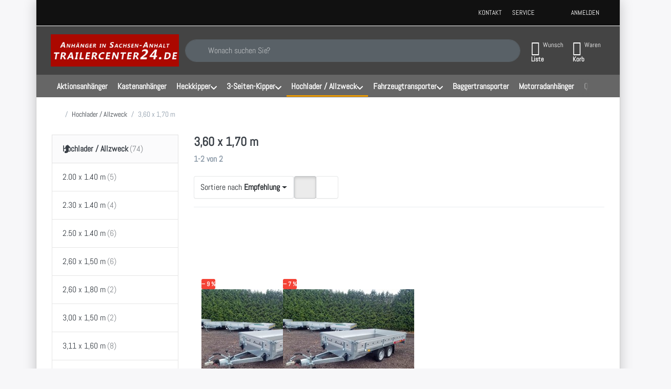

--- FILE ---
content_type: text/html; charset=utf-8
request_url: https://trailercenter24.de/3-60-x-1-70-m/
body_size: 109403
content:
<!DOCTYPE html>
<html data-pnotify-firstpos1="0" lang="de" dir="ltr">
<head>
    <meta charset="utf-8" />
    <meta name="viewport" content="width=device-width, initial-scale=1.0" />
    <meta name="HandheldFriendly" content="true" />
    <meta name="description" content="" />
    <meta name="keywords" content="Eduard Saris Tema Temared Unsinn Lorries Anhänger Kipper Heckkipper Hochlader Tieflader Kastenanhänger Trailer Autotransporter" />
    <meta name="generator" content="Smartstore 6.3.0.0" />
    <meta property="sm:root" content="/" />
    <meta name='__rvt' content='CfDJ8AIoeVu5SuNFmSsibWpPOgXCmeg_i7fVI9wU7OpYimY5ushU-FwNWmqdAwERQwPLZZGywJaOl3torMhG6LlrUDfTQRIbA1plPMGwJ14sk52xrt48VVeSMLUUq2U4SOpJPMxSE1nMv8dK8DqIOH22R2o' />

    <meta name='accept-language' content='de-DE'/><title itemprop="name">Anhängercenter. 3,60 x 1,70 m</title>

    


    <script>
    try {
        if (typeof navigator === 'undefined') navigator = {};
        const html = document.documentElement;
        const classList = html.classList;
        if (/Edge\/\d+/.test(navigator.userAgent)) { classList.add('edge'); }
        else if ('mozMatchesSelector' in html) { classList.add('moz'); }
        else if (/iPad|iPhone|iPod/.test(navigator.userAgent) && !window.MSStream) { classList.add('ios'); }
        else if ('webkitMatchesSelector' in html) { classList.add('wkit'); }
        else if (/constructor/i.test(window.HTMLElement)) { classList.add('safari'); };
        classList.add((this.top === this.window ? 'not-' : '') + 'framed');
    } catch (e) { }
</script>
    

    
    
    <link as="font" rel="preload" href="/lib/fa7/webfonts/fa-solid-900.woff2" crossorigin />
    <link as="font" rel="preload" href="/lib/fa7/webfonts/fa-regular-400.woff2" crossorigin />
    
    
        <link rel="stylesheet" href="/lib/fa7/css/all.min.css" crossorigin />
    


    
        <link href="/bundle/css/site-common.css?v=Q6fkJHuQQYcnSRsxC709N6c--OQ" rel="stylesheet" type="text/css" />
    
    <link href="/themes/flexblack/theme.css?v=-CKwIhlweal7Euudv6plFrjItkE" rel="stylesheet" type="text/css" />


    
        <script src="/bundle/js/jquery.js?v=8_RozPc1R2yH47SeJ06zdSqIRgc"></script>
    

<script>
	window.clickmagick_cmc = {
		uid: '181205',
		hid: '1714707762',
		cmc_project: 'trailercenter24',
		vid_info: 'on',
		utm_source: 'organic',
	}
</script>
<script src="//cdn.clkmc.com/cmc.js"></script>

<!-- Google tag (gtag.js) -->
<script async="" src="https://www.googletagmanager.com/gtag/js?id=AW-870082233"></script>
<script>
	window.dataLayer = window.dataLayer || [];

	function gtag() {
		dataLayer.push(arguments);
	}
	gtag('js', new Date());

	gtag('config', 'AW-870082233');
</script><script data-origin="client-res">
	window.Res = {
"Common.Notification": "Benachrichtigung","Common.Close": "Schließen","Common.On": "An","Common.OK": "OK","Common.Cancel": "Abbrechen","Common.Off": "Aus","Common.Exit": "Beenden","Common.CtrlKey": "Strg","Common.ShiftKey": "Umschalt","Common.AltKey": "Alt","Common.DelKey": "Entf","Common.Done": "Erledigt","Common.Failed": "Fehlgeschlagen","Common.EnterKey": "Eingabe","Common.EscKey": "Esc","Common.DontAskAgain": "Nicht mehr fragen","Common.DontShowAgain": "Nicht mehr anzeigen","Common.MoveUp": "Nach oben","Common.MoveDown": "Nach unten","Common.SkipList": "Liste überspringen","Common.CopyToClipboard": "In die Zwischenablage kopieren","Common.CopyToClipboard.Failed": "Kopieren ist fehlgeschlagen.","Common.CopyToClipboard.Succeeded": "Kopiert!","Products.Longdesc.More": "Mehr anzeigen","Products.Longdesc.Less": "Weniger anzeigen","Aria.Label.ShowPassword": "Passwort anzeigen","Aria.Label.HidePassword": "Passwort verbergen","Jquery.Validate.Email": "Bitte geben Sie eine gültige E-Mail-Adresse ein.","Jquery.Validate.Required": "Diese Angabe ist erforderlich.","Jquery.Validate.Remote": "Bitte korrigieren Sie dieses Feld.","Jquery.Validate.Url": "Bitte geben Sie eine gültige URL ein.","Jquery.Validate.Date": "Bitte geben Sie ein gültiges Datum ein.","Jquery.Validate.DateISO": "Bitte geben Sie ein gültiges Datum (nach ISO) ein.","Jquery.Validate.Number": "Bitte geben Sie eine gültige Nummer ein.","Jquery.Validate.Digits": "Bitte geben Sie nur Ziffern ein.","Jquery.Validate.Creditcard": "Bitte geben Sie eine gültige Kreditkartennummer ein.","Jquery.Validate.Equalto": "Wiederholen Sie bitte die Eingabe.","Jquery.Validate.Maxlength": "Bitte geben Sie nicht mehr als {0} Zeichen ein.","Jquery.Validate.Minlength": "Bitte geben Sie mindestens {0} Zeichen ein.","Jquery.Validate.Rangelength": "Die Länge der Eingabe darf minimal {0} und maximal {1} Zeichen lang sein.","jquery.Validate.Range": "Bitte geben Sie einen Wert zwischen {0} und {1} ein.","Jquery.Validate.Max": "Bitte geben Sie einen Wert kleiner oder gleich {0} ein.","Jquery.Validate.Min": "Bitte geben Sie einen Wert größer oder gleich {0} ein.","Admin.Common.AreYouSure": "Sind Sie sicher?","Admin.Common.AskToProceed": "Möchten Sie fortfahren?","FileUploader.Dropzone.Message": "Zum Hochladen Dateien hier ablegen oder klicken","FileUploader.Dropzone.DictDefaultMessage": "Dateien zum Hochladen hier ablegen","FileUploader.Dropzone.DictFallbackMessage": "Ihr Browser unterstützt keine Datei-Uploads per Drag\'n\'Drop.","FileUploader.Dropzone.DictFallbackText": "Bitte benutzen Sie das untenstehende Formular, um Ihre Dateien wie in längst vergangenen Zeiten hochzuladen.","FileUploader.Dropzone.DictFileTooBig": "Die Datei ist zu groß ({{filesize}}MB). Maximale Dateigröße: {{maxFilesize}}MB.","FileUploader.Dropzone.DictInvalidFileType": "Dateien dieses Typs können nicht hochgeladen werden.","FileUploader.Dropzone.DictResponseError": "Der Server gab die Antwort {{statusCode}} zurück.","FileUploader.Dropzone.DictCancelUpload": "Upload abbrechen","FileUploader.Dropzone.DictUploadCanceled": "Upload abgebrochen.","FileUploader.Dropzone.DictCancelUploadConfirmation": "Sind Sie sicher, dass Sie den Upload abbrechen wollen?","FileUploader.Dropzone.DictRemoveFile": "Datei entfernen","FileUploader.Dropzone.DictMaxFilesExceeded": "Sie können keine weiteren Dateien hochladen.","FileUploader.StatusWindow.Uploading.File": "Datei wird hochgeladen","FileUploader.StatusWindow.Uploading.Files": "Dateien werden hochgeladen","FileUploader.StatusWindow.Complete.File": "Upload abgeschlossen","FileUploader.StatusWindow.Complete.Files": "Uploads abgeschlossen","FileUploader.StatusWindow.Canceled.File": "Upload abgebrochen","FileUploader.StatusWindow.Canceled.Files": "Uploads abgebrochen",    };

    window.ClientId = "09102c4d-eb07-4881-9267-44c3b51f4c77";
</script>

    
    <link as="image" rel="preload" href="//trailercenter24.de/media/3666/content/Logo%20TC24%20gro%C3%9F.jpg" />
    

<!-- Google Tag Manager -->
<script>(function(w,d,s,l,i){w[l]=w[l]||[];w[l].push({'gtm.start':
new Date().getTime(),event:'gtm.js'});var f=d.getElementsByTagName(s)[0],
j=d.createElement(s),dl=l!='dataLayer'?'&l='+l:'';j.async=true;j.src=
'https://www.googletagmanager.com/gtm.js?id='+i+dl;f.parentNode.insertBefore(j,f);
})(window,document,'script','dataLayer','GTM-5MJQZQJ');</script>
<!-- End Google Tag Manager --><script src="/Modules/Smartstore.Google.Analytics/js/google-analytics.utils.js"></script>
<script async src="https://www.googletagmanager.com/gtag/js?id={G-W1QG8E37T6}"></script><script>var gaProperty='G-W1QG8E37T6';var disableStr='ga-disable-'+gaProperty;if(document.cookie.indexOf(disableStr+'=true')>-1){window[disableStr]=true;}
function gaOptout(){document.cookie=disableStr+'=true; expires=Thu, 31 Dec 2099 23:59:59 UTC; path=/';window[disableStr]=true;alert("Das Tracking ist jetzt deaktiviert");}
window.dataLayer=window.dataLayer||[];function gtag(){window.dataLayer.push(arguments);}
gtag('js',new Date());gtag('config','{G-W1QG8E37T6}',{'anonymize_ip':true});let eventDatacategory={item_list_name:'category',items:[{entity_id:1304,item_id:'',item_name:'2.0t - Tandem Hochlader 3,6 x 1,7 TR 3617',currency:'EUR',discount:330.00,index:1,item_category:'Hochlader / Allzweck',item_category2:'3,60 x 1,70 m',price:3170.00,item_list_name:'category',item_brand:'TEMARED',},{entity_id:1303,item_id:'',item_name:'2.7t - Tandem Hochlader 3,6 x 1,7 TR 3617',currency:'EUR',discount:250.00,index:2,item_category:'Hochlader / Allzweck',item_category2:'3,60 x 1,70 m',price:3450.00,item_list_name:'category',item_brand:'TEMARED',},]}
window.gaListDataStore.push(eventDatacategory);gtag('event','view_item_list',eventDatacategory);</script><script data-origin='globalization'>document.addEventListener('DOMContentLoaded', function () { if (Smartstore.globalization) { Smartstore.globalization.culture = {"name":"de-DE","englishName":"German (Germany)","nativeName":"Deutsch (Deutschland)","isRTL":false,"language":"de","numberFormat":{",":".",".":",","pattern":[1],"decimals":2,"groupSizes":[3],"+":"+","-":"-","NaN":"NaN","negativeInfinity":"-∞","positiveInfinity":"∞","percent":{",":".",".":",","pattern":[0,0],"decimals":2,"groupSizes":[3],"symbol":"%"},"currency":{",":".",".":",","pattern":[8,3],"decimals":2,"groupSizes":[3],"symbol":"€"}},"dateTimeFormat":{"calendarName":"Gregorianischer Kalender","/":".",":":":","firstDay":1,"twoDigitYearMax":2029,"AM":null,"PM":null,"days":{"names":["Sonntag","Montag","Dienstag","Mittwoch","Donnerstag","Freitag","Samstag"],"namesAbbr":["So","Mo","Di","Mi","Do","Fr","Sa"],"namesShort":["S","M","D","M","D","F","S"]},"months":{"names":["Januar","Februar","März","April","Mai","Juni","Juli","August","September","Oktober","November","Dezember",""],"namesAbbr":["Jan.","Feb.","März","Apr.","Mai","Juni","Juli","Aug.","Sept.","Okt.","Nov.","Dez.",""]},"patterns":{"d":"dd.MM.yyyy","D":"dddd, d. MMMM yyyy","t":"HH:mm","T":"HH:mm:ss","g":"dd.MM.yyyy HH:mm","G":"dd.MM.yyyy HH:mm:ss","f":"dddd, d. MMMM yyyy HH:mm:ss","F":"dddd, d. MMMM yyyy HH:mm:ss","M":"d. MMMM","Y":"MMMM yyyy","u":"yyyy'-'MM'-'dd HH':'mm':'ss'Z'"}}}; }; });</script><meta property='sm:pagedata' content='{"type":"category","id":"65","menuItemId":1,"entityId":65,"parentId":25}' />
    <meta property='og:site_name' content='Trailercenter24 - der Anhänger Profi' />
    <meta property='og:url' content='https://trailercenter24.de/3-60-x-1-70-m/' />
    <meta property='og:type' content='product' />
    <meta property='og:title' content='3,60 x 1,70 m' />
    <meta property='twitter:card' content='summary' />
    <meta property='twitter:title' content='3,60 x 1,70 m' />




    
    


    <script src="/js/smartstore.globalization.adapter.js"></script>

    


    <!-- png icons -->
        <link rel="icon" type="image/png" sizes="16x16" href="//trailercenter24.de/media/6335/content/Favicon%20196.png?size=16" />
        <link rel="icon" type="image/png" sizes="32x32" href="//trailercenter24.de/media/6335/content/Favicon%20196.png?size=32" />
        <link rel="icon" type="image/png" sizes="96x96" href="//trailercenter24.de/media/6335/content/Favicon%20196.png?size=96" />
        <link rel="icon" type="image/png" sizes="196x196" href="//trailercenter24.de/media/6335/content/Favicon%20196.png?size=196" />




</head>

<body class="lyt-cols-2 boxed">
    
    

<a href="#content-center" id="skip-to-content" class="btn-skip-content btn btn-primary btn-lg rounded-pill">
    Zum Hauptinhalt springen
</a>

<div id="page">
    <div class="canvas-blocker canvas-slidable"></div>

    <div class="page-main canvas-slidable">

        

        <header id="header">
            <div class="menubar-section d-none d-lg-block menubar-inverse">
                <div class="container menubar-container">
                    



<nav class="menubar navbar navbar-slide">

    <div class="menubar-group ml-0">
    </div>

    <div class="menubar-group ml-auto">
        

            <a class="menubar-link" href="/contactus/">Kontakt</a>

        


<div class="cms-menu cms-menu-dropdown" data-menu-name="helpandservice">
    <div class="dropdown">
        <a id="helpandservice-opener" data-toggle="dropdown" aria-haspopup="listbox" aria-expanded="false" href="#" rel="nofollow" class="menubar-link">
            <span>Service</span>
            <i class="fal fa-angle-down menubar-caret"></i>
        </a>
        <div class="dropdown-menu" aria-labelledby="helpandservice-opener" role="listbox">
                <a href="/newproducts/" role="option" class="dropdown-item menu-link">
                    <span>Neu eingetroffen</span>
                </a>
                <a href="/recentlyviewedproducts/" role="option" class="dropdown-item menu-link">
                    <span>Zuletzt angesehen</span>
                </a>
                <a href="/compareproducts/" role="option" class="dropdown-item menu-link">
                    <span>Produktliste vergleichen</span>
                </a>
                        <div class="dropdown-divider"></div>
                <a href="/ueber-uns/" role="option" class="dropdown-item menu-link">
                    <span>Über uns</span>
                </a>
                <a href="/widerrufsrecht/" role="option" class="dropdown-item menu-link">
                    <span>Rückerstattungsrichtlinie / Widerruf</span>
                </a>
                <a href="/versand-und-rueckgabe/" role="option" class="dropdown-item menu-link">
                    <span>Richtlinien für Versand, Abholung und Rücksendungen</span>
                </a>
                <a href="/agb/" role="option" class="dropdown-item menu-link">
                    <span>Allgemeine Geschäftsbedingungen</span>
                </a>
        </div>
    </div>
</div>



    </div>

    

    <div id="menubar-my-account" class="menubar-group">
        <div class="dropdown">
            <a class="menubar-link" aria-haspopup="true" aria-expanded="false" href="/login/?returnUrl=%2F3-60-x-1-70-m%2F" rel="nofollow">
                <i class="fal fa-user-circle menubar-icon"></i>

                    <span>Anmelden</span>
            </a>

        </div>
        
    </div>

    

</nav>


                </div>
            </div>
            <div class="shopbar-section shopbar-inverse">
                <div class="container shopbar-container">
                    
<div class="shopbar">
    <div class="shopbar-col-group shopbar-col-group-brand">
        <div class="shopbar-col shop-logo">
            
<a class="brand" href="/">
        
        <img src='//trailercenter24.de/media/3666/content/Logo%20TC24%20gro%C3%9F.jpg' alt="Trailercenter24 - der Anhänger Profi" title="Trailercenter24 - der Anhänger Profi" class="img-fluid" width="696" height="175" />
</a>

        </div>
        <div class="shopbar-col shopbar-search">
            
                


<form action="/search/" class="instasearch-form has-icon" method="get" role="search">
    <span id="instasearch-desc-search-search" class="sr-only">
        Geben Sie einen Suchbegriff ein. Während Sie tippen, erscheinen automatisch erste Ergebnisse. Drücken Sie die Eingabetaste, um alle Ergebnisse aufzurufen.
    </span>
    <input type="search" class="instasearch-term form-control text-truncate" role="combobox" aria-autocomplete="list" aria-expanded="false" aria-controls="instasearch-drop-body" name="q" placeholder="Wonach suchen Sie?" aria-label="Wonach suchen Sie?" aria-describedby="instasearch-desc-search-search" data-instasearch="true" data-minlength="2" data-showthumbs="true" data-url="/instantsearch/" data-origin="Search/Search" autocomplete="off" />

    <div class="instasearch-addon d-flex align-items-center justify-content-center">
        <button type="button" class="instasearch-clear input-clear" aria-label="Suchbegriff löschen">
            <i class="fa fa-xmark"></i>
        </button>
    </div>
    <span class="input-group-icon instasearch-icon">
        <button type="submit" class="instasearch-submit input-clear bg-transparent" tabindex="-1" aria-hidden="true">
            <i class="fa fa-magnifying-glass"></i>
        </button>
    </span>
    <div class="instasearch-drop">
        <div id="instasearch-drop-body" class="instasearch-drop-body clearfix" role="listbox"></div>
    </div>

    
</form>
            
        </div>
    </div>

    <div class="shopbar-col-group shopbar-col-group-tools">
        

<div class="shopbar-col shopbar-tools" data-summary-href="/shoppingcart/cartsummary/?cart=True&amp;wishlist=True&amp;compare=False">

    <div class="shopbar-tool d-lg-none" id="shopbar-menu">
        <a id="offcanvas-menu-opener" class="shopbar-button" href="#" data-placement="start" data-target="#offcanvas-menu" aria-controls="offcanvas-menu" aria-expanded="false" data-autohide="true" data-disablescrolling="true" data-fullscreen="false" data-toggle="offcanvas">
            <span class="shopbar-button-icon" aria-hidden="true">
                <i class="icm icm-menu"></i>
            </span>
            <span class="shopbar-button-label-sm">
                Menü
            </span>
        </a>
    </div>

    

    <div class="shopbar-tool d-lg-none" id="shopbar-user">
        <a class="shopbar-button" href="/login/">
            <span class="shopbar-button-icon" aria-hidden="true">
                <i class="icm icm-user"></i>
            </span>
            <span class="shopbar-button-label-sm">
                Anmelden
            </span>
        </a>
    </div>

    

    <div class="shopbar-tool" id="shopbar-wishlist" data-target="#wishlist-tab">
        <a data-summary-href="/shoppingcart/cartsummary/?wishlist=True" aria-controls="offcanvas-cart" aria-expanded="false" class="shopbar-button navbar-toggler" data-autohide="true" data-disablescrolling="true" data-fullscreen="false" data-placement="end" data-target="#offcanvas-cart" data-toggle="offcanvas" href="/wishlist/">
            <span class="shopbar-button-icon" aria-hidden="true">
                <i class="icm icm-heart"></i>
                <span class='badge badge-pill badge-counter badge-counter-ring label-cart-amount badge-warning' data-bind-to="WishlistItemsCount" style="display: none">
                    0
                </span>
            </span>
            <span class="shopbar-button-label" aria-label="Wunschliste">
                <span>Wunsch</span><br />
                <strong>Liste</strong>
            </span>
            <span class="shopbar-button-label-sm">
                Wunschliste
            </span>
        </a>
    </div>

    <div class="shopbar-tool" id="shopbar-cart" data-target="#cart-tab">
        <a data-summary-href="/shoppingcart/cartsummary/?cart=True" aria-controls="offcanvas-cart" aria-expanded="false" class="shopbar-button navbar-toggler" data-autohide="true" data-disablescrolling="true" data-fullscreen="false" data-placement="end" data-target="#offcanvas-cart" data-toggle="offcanvas" href="/cart/">
            <span class="shopbar-button-icon" aria-hidden="true">
                <i class="icm icm-bag"></i>
                <span class='badge badge-pill badge-counter badge-counter-ring label-cart-amount badge-warning' data-bind-to="CartItemsCount" style="display: none">
                    0
                </span>
            </span>
            <span class="shopbar-button-label" aria-label="Warenkorb">
                <span>Waren</span><br />
                <strong>Korb</strong>
            </span>
            <span class="shopbar-button-label-sm">
                Warenkorb
            </span>
        </a>
    </div>

    
</div>




    </div>
</div>
                </div>
            </div>
            <div class="megamenu-section d-none d-lg-block">
                <nav class="navbar navbar-inverse" aria-label="Hauptnavigation">
                    <div class="container megamenu-container">
                        



<div class="mainmenu megamenu megamenu-blend--next">
    



<div class="cms-menu cms-menu-navbar" data-menu-name="main">
    <div class="megamenu-nav megamenu-nav--prev alpha">
        <a href="#" class="megamenu-nav-btn btn btn-clear-dark btn-icon btn-sm" tabindex="-1" aria-hidden="true">
            <i class="far fa-chevron-left megamenu-nav-btn-icon"></i>
        </a>
    </div>

    <ul class="navbar-nav nav flex-row flex-nowrap" id="menu-main" role="menubar">

            <li id="main-nav-item-169966" data-id="169966" role="none" class="nav-item">
                <a id="main-nav-item-link-169966" href="/aktionsanhaenger/" class="nav-link menu-link" role="menuitem" tabindex="0">
                    <span>Aktionsanhänger</span>
                </a>
            </li>
            <li id="main-nav-item-169967" data-id="169967" role="none" class="nav-item">
                <a id="main-nav-item-link-169967" href="/kastenanhaenger/" class="nav-link menu-link" role="menuitem" tabindex="-1">
                    <span>Kastenanhänger</span>
                </a>
            </li>
            <li id="main-nav-item-169968" data-id="169968" role="none" class="nav-item dropdown-submenu">
                <a id="main-nav-item-link-169968" href="/kipper/" aria-controls="dropdown-menu-169968" aria-expanded="false" aria-haspopup="menu" class="nav-link menu-link dropdown-toggle" data-target="#dropdown-menu-169968" role="menuitem" tabindex="-1">
                    <span>Heckkipper</span>
                </a>
            </li>
            <li id="main-nav-item-169978" data-id="169978" role="none" class="nav-item dropdown-submenu">
                <a id="main-nav-item-link-169978" href="/3-seiten-kipper/" aria-controls="dropdown-menu-169978" aria-expanded="false" aria-haspopup="menu" class="nav-link menu-link dropdown-toggle" data-target="#dropdown-menu-169978" role="menuitem" tabindex="-1">
                    <span>3-Seiten-Kipper</span>
                </a>
            </li>
            <li id="main-nav-item-169982" data-id="169982" role="none" class="nav-item dropdown-submenu expanded">
                <a id="main-nav-item-link-169982" href="/hochlader-/-allzweck/" aria-controls="dropdown-menu-169982" aria-expanded="false" aria-haspopup="menu" class="nav-link menu-link dropdown-toggle" data-target="#dropdown-menu-169982" role="menuitem" tabindex="-1">
                    <span>Hochlader / Allzweck</span>
                </a>
            </li>
            <li id="main-nav-item-170001" data-id="170001" role="none" class="nav-item dropdown-submenu">
                <a id="main-nav-item-link-170001" href="/autotransporter/" aria-controls="dropdown-menu-170001" aria-expanded="false" aria-haspopup="menu" class="nav-link menu-link dropdown-toggle" data-target="#dropdown-menu-170001" role="menuitem" tabindex="-1">
                    <span>Fahrzeugtransporter</span>
                </a>
            </li>
            <li id="main-nav-item-170004" data-id="170004" role="none" class="nav-item">
                <a id="main-nav-item-link-170004" href="/baumaschinentransporter/" class="nav-link menu-link" role="menuitem" tabindex="-1">
                    <span>Baggertransporter</span>
                </a>
            </li>
            <li id="main-nav-item-170005" data-id="170005" role="none" class="nav-item">
                <a id="main-nav-item-link-170005" href="/motorradanhaenger/" class="nav-link menu-link" role="menuitem" tabindex="-1">
                    <span>Motorradanhänger</span>
                </a>
            </li>
            <li id="main-nav-item-170006" data-id="170006" role="none" class="nav-item">
                <a id="main-nav-item-link-170006" href="/quad-trikes-atv-quad-kleintraktoren/" class="nav-link menu-link" role="menuitem" tabindex="-1">
                    <span>Quad Trikes ATV Kleintraktoren</span>
                </a>
            </li>
            <li id="main-nav-item-170007" data-id="170007" role="none" class="nav-item">
                <a id="main-nav-item-link-170007" href="/planenanhaenger/" class="nav-link menu-link" role="menuitem" tabindex="-1">
                    <span>Planenanhänger</span>
                </a>
            </li>
            <li id="main-nav-item-170008" data-id="170008" role="none" class="nav-item">
                <a id="main-nav-item-link-170008" href="/kofferanhaenger/" class="nav-link menu-link" role="menuitem" tabindex="-1">
                    <span>Kofferanhänger</span>
                </a>
            </li>
            <li id="main-nav-item-170009" data-id="170009" role="none" class="nav-item">
                <a id="main-nav-item-link-170009" href="/pferdeanhaenger-2/" class="nav-link menu-link" role="menuitem" tabindex="-1">
                    <span>Pferdeanhänger</span>
                </a>
            </li>
            <li id="main-nav-item-170010" data-id="170010" role="none" class="nav-item">
                <a id="main-nav-item-link-170010" href="/kuehlanhaenger/" class="nav-link menu-link" role="menuitem" tabindex="-1">
                    <span>Kühlanhänger</span>
                </a>
            </li>
            <li id="main-nav-item-170011" data-id="170011" role="none" class="nav-item">
                <a id="main-nav-item-link-170011" href="/setangebote/" class="nav-link menu-link" role="menuitem" tabindex="-1">
                    <span>Setangebote</span>
                </a>
            </li>
            <li id="main-nav-item-170012" data-id="170012" role="none" class="nav-item">
                <a id="main-nav-item-link-170012" href="/mietanhaenger-2/" class="nav-link menu-link" role="menuitem" tabindex="-1">
                    <span>Mietanhänger</span>
                </a>
            </li>
            <li id="main-nav-item-170013" data-id="170013" role="none" class="nav-item dropdown-submenu">
                <a id="main-nav-item-link-170013" href="/zubehoer-2/" aria-controls="dropdown-menu-170013" aria-expanded="false" aria-haspopup="menu" class="nav-link menu-link dropdown-toggle" data-target="#dropdown-menu-170013" role="menuitem" tabindex="-1">
                    <span>Zubehör</span>
                </a>
            </li>
            <li id="main-nav-item-170021" data-id="170021" role="none" class="nav-item">
                <a id="main-nav-item-link-170021" href="/downloads-infos-anleitungen/" class="nav-link menu-link" role="menuitem" tabindex="-1">
                    <span>Downloads - Infos - Anleitungen</span>
                </a>
            </li>
            <li id="main-nav-item-brand" data-id="brand" role="none" class="nav-item dropdown-submenu">
                <a id="main-nav-item-link-brand" href="/manufacturer/all/" aria-controls="dropdown-menu-brand" aria-expanded="false" aria-haspopup="menu" class="nav-link menu-link dropdown-toggle" data-target="#dropdown-menu-brand" role="menuitem" tabindex="-1">
                    <span>Marken</span>
                </a>
            </li>

        
    </ul>

    <div class="megamenu-nav megamenu-nav--next omega">
        <a href="#" class="megamenu-nav-btn btn btn-clear-dark btn-icon btn-sm" tabindex="-1" aria-hidden="true">
            <i class="far fa-chevron-right megamenu-nav-btn-icon"></i>
        </a>
    </div>
</div>
</div>

<div class="megamenu-dropdown-container container" style="--mm-drop-min-height: 370px">
        <div id="dropdown-menu-169966"
             data-id="169966"
             data-entity-id="61"
             data-entity-name="Category"
             data-display-rotator="false"
             role="menu"
             aria-labelledby="main-nav-item-link-169966"
             aria-hidden="true">

            <div class="dropdown-menu megamenu-dropdown">
                

                <div class="row megamenu-dropdown-row">
                        <div class="col-md-3 col-sm-6 text-md-center megamenu-col overflow-hidden megamenu-cat-img">
                            <img src="//trailercenter24.de/media/6261/catalog/Gemini_Generated_Image_uvtauluvtauluvta.png?size=512" alt="Aktionsanhänger" loading="lazy" class="img-fluid xp-2" />
                            
                        </div>


                </div>

                

                

            </div>

        </div>
        <div id="dropdown-menu-169967"
             data-id="169967"
             data-entity-id="23"
             data-entity-name="Category"
             data-display-rotator="false"
             role="menu"
             aria-labelledby="main-nav-item-link-169967"
             aria-hidden="true">

            <div class="dropdown-menu megamenu-dropdown">
                

                <div class="row megamenu-dropdown-row">
                        <div class="col-md-3 col-sm-6 text-md-center megamenu-col overflow-hidden megamenu-cat-img">
                            <img src="//trailercenter24.de/media/315/catalog/kastenanhanger.jpg?size=512" alt="Kastenanhänger" loading="lazy" class="img-fluid xp-2" />
                            
                        </div>


                </div>

                

                

            </div>

        </div>
        <div id="dropdown-menu-169968"
             data-id="169968"
             data-entity-id="24"
             data-entity-name="Category"
             data-display-rotator="false"
             role="menu"
             aria-labelledby="main-nav-item-link-169968"
             aria-hidden="true">

            <div class="dropdown-menu megamenu-dropdown">
                

                <div class="row megamenu-dropdown-row">
                        <div class="col-md-3 col-sm-6 text-md-center megamenu-col overflow-hidden megamenu-cat-img">
                            <img src="//trailercenter24.de/media/267/catalog/kipper.jpg?size=512" alt="Heckkipper" loading="lazy" class="img-fluid xp-2" />
                            
                        </div>

                        <div class="col-md-3 col-sm-6 megamenu-col">
                                <div class="megamenu-dropdown-item">
                                        <a href="/750kg-heckkipper/" id="dropdown-heading-169969" data-id="169969" class="megamenu-dropdown-heading" role="menuitem" tabindex="-1">
                                            <span>750kg Heckkipper</span>
                                        </a>

                                </div>
                                <div class="megamenu-dropdown-item">
                                        <a href="/1-35t-heckkipper/" id="dropdown-heading-169970" data-id="169970" class="megamenu-dropdown-heading" role="menuitem" tabindex="-1">
                                            <span>1,35t Heckkipper</span>
                                        </a>

                                </div>
                                <div class="megamenu-dropdown-item">
                                        <a href="/bis-1-5-t/" id="dropdown-heading-169971" data-id="169971" class="megamenu-dropdown-heading" role="menuitem" tabindex="-1">
                                            <span>1,5t Heckkipper</span>
                                        </a>

                                </div>
                                <div class="megamenu-dropdown-item">
                                        <a href="/1-8t-heckkipper/" id="dropdown-heading-169972" data-id="169972" class="megamenu-dropdown-heading" role="menuitem" tabindex="-1">
                                            <span>1,8t Heckkipper</span>
                                        </a>

                                </div>
                                <div class="megamenu-dropdown-item">
                                        <a href="/2-0t-heckkipper/" id="dropdown-heading-169973" data-id="169973" class="megamenu-dropdown-heading" role="menuitem" tabindex="-1">
                                            <span>2,0t Heckkipper</span>
                                        </a>

                                </div>
                                <div class="megamenu-dropdown-item">
                                        <a href="/2-5t-heckkipper/" id="dropdown-heading-169974" data-id="169974" class="megamenu-dropdown-heading" role="menuitem" tabindex="-1">
                                            <span>2,5t Heckkipper</span>
                                        </a>

                                </div>
                                <div class="megamenu-dropdown-item">
                                        <a href="/2-7t-heckkipper/" id="dropdown-heading-169975" data-id="169975" class="megamenu-dropdown-heading" role="menuitem" tabindex="-1">
                                            <span>2,7t Heckkipper</span>
                                        </a>

                                </div>
                                <div class="megamenu-dropdown-item">
                                        <a href="/3-0t-heckkipper/" id="dropdown-heading-169976" data-id="169976" class="megamenu-dropdown-heading" role="menuitem" tabindex="-1">
                                            <span>3,0t Heckkipper</span>
                                        </a>

                                </div>
                                <div class="megamenu-dropdown-item">
                                        <a href="/3-5t-heckkipper/" id="dropdown-heading-169977" data-id="169977" class="megamenu-dropdown-heading" role="menuitem" tabindex="-1">
                                            <span>3,5t Heckkipper</span>
                                        </a>

                                </div>
                        </div>

                </div>

                

                

            </div>

        </div>
        <div id="dropdown-menu-169978"
             data-id="169978"
             data-entity-id="49"
             data-entity-name="Category"
             data-display-rotator="false"
             role="menu"
             aria-labelledby="main-nav-item-link-169978"
             aria-hidden="true">

            <div class="dropdown-menu megamenu-dropdown">
                

                <div class="row megamenu-dropdown-row">
                        <div class="col-md-3 col-sm-6 text-md-center megamenu-col overflow-hidden megamenu-cat-img">
                            <img src="//trailercenter24.de/media/675/catalog/3-seiten-kipper.jpg?size=512" alt="3-Seiten-Kipper" loading="lazy" class="img-fluid xp-2" />
                            
                        </div>

                        <div class="col-md-3 col-sm-6 megamenu-col">
                                <div class="megamenu-dropdown-item">
                                        <a href="/2-7t-3-seiten-kipper/" id="dropdown-heading-169979" data-id="169979" class="megamenu-dropdown-heading" role="menuitem" tabindex="-1">
                                            <span>2.7t 3-Seiten-Kipper</span>
                                        </a>

                                </div>
                                <div class="megamenu-dropdown-item">
                                        <a href="/3-0t-3-seiten-kipper/" id="dropdown-heading-169980" data-id="169980" class="megamenu-dropdown-heading" role="menuitem" tabindex="-1">
                                            <span>3.0t 3-Seiten-Kipper</span>
                                        </a>

                                </div>
                                <div class="megamenu-dropdown-item">
                                        <a href="/3-5t-3-seiten-kipper/" id="dropdown-heading-169981" data-id="169981" class="megamenu-dropdown-heading" role="menuitem" tabindex="-1">
                                            <span>3.5t 3-Seiten-Kipper</span>
                                        </a>

                                </div>
                        </div>

                </div>

                

                

            </div>

        </div>
        <div id="dropdown-menu-169982"
             data-id="169982"
             data-entity-id="25"
             data-entity-name="Category"
             data-display-rotator="false"
             role="menu"
             aria-labelledby="main-nav-item-link-169982"
             aria-hidden="true">

            <div class="dropdown-menu megamenu-dropdown">
                

                <div class="row megamenu-dropdown-row">
                        <div class="col-md-3 col-sm-6 text-md-center megamenu-col overflow-hidden megamenu-cat-img">
                            <img src="//trailercenter24.de/media/253/catalog/hochlader-allzweck.jpg?size=512" alt="Hochlader / Allzweck" loading="lazy" class="img-fluid xp-2" />
                            
                        </div>

                        <div class="col-md-3 col-sm-6 megamenu-col">
                                <div class="megamenu-dropdown-item">
                                        <a href="/2-00-x-1-40-m/" id="dropdown-heading-169983" data-id="169983" class="megamenu-dropdown-heading" role="menuitem" tabindex="-1">
                                            <span>2.00 x 1.40 m</span>
                                        </a>

                                </div>
                                <div class="megamenu-dropdown-item">
                                        <a href="/2-30-x-1-40-m/" id="dropdown-heading-169984" data-id="169984" class="megamenu-dropdown-heading" role="menuitem" tabindex="-1">
                                            <span>2.30 x 1.40 m</span>
                                        </a>

                                </div>
                                <div class="megamenu-dropdown-item">
                                        <a href="/2-50-x-1-40m/" id="dropdown-heading-169985" data-id="169985" class="megamenu-dropdown-heading" role="menuitem" tabindex="-1">
                                            <span>2.50 x 1.40 m</span>
                                        </a>

                                </div>
                                <div class="megamenu-dropdown-item">
                                        <a href="/2-60-x-1-50-m/" id="dropdown-heading-169986" data-id="169986" class="megamenu-dropdown-heading" role="menuitem" tabindex="-1">
                                            <span>2,60 x 1,50 m</span>
                                        </a>

                                </div>
                                <div class="megamenu-dropdown-item">
                                        <a href="/2-60-x-1-80-m/" id="dropdown-heading-169987" data-id="169987" class="megamenu-dropdown-heading" role="menuitem" tabindex="-1">
                                            <span>2,60 x 1,80 m</span>
                                        </a>

                                </div>
                                <div class="megamenu-dropdown-item">
                                        <a href="/3-00-x-1-50-m/" id="dropdown-heading-169988" data-id="169988" class="megamenu-dropdown-heading" role="menuitem" tabindex="-1">
                                            <span>3,00 x 1,50 m</span>
                                        </a>

                                </div>
                                <div class="megamenu-dropdown-item">
                                        <a href="/3-11-x-1-60-m/" id="dropdown-heading-169989" data-id="169989" class="megamenu-dropdown-heading" role="menuitem" tabindex="-1">
                                            <span>3,11 x 1,60 m</span>
                                        </a>

                                </div>
                                <div class="megamenu-dropdown-item">
                                        <a href="/3-10-x-1-80m/" id="dropdown-heading-169990" data-id="169990" class="megamenu-dropdown-heading" role="menuitem" tabindex="-1">
                                            <span>3.11 x 1,80 m</span>
                                        </a>

                                </div>
                                <div class="megamenu-dropdown-item">
                                        <a href="/3-30-x-1-180-m/" id="dropdown-heading-169991" data-id="169991" class="megamenu-dropdown-heading" role="menuitem" tabindex="-1">
                                            <span>3,30 x 1,80 m</span>
                                        </a>

                                </div>
                                <div class="megamenu-dropdown-item">
                                        <a href="/3-60-x-1-70-m/" id="dropdown-heading-169992" data-id="169992" class="megamenu-dropdown-heading active" role="menuitem" tabindex="-1">
                                            <span>3,60 x 1,70 m</span>
                                        </a>

                                </div>
                                <div class="megamenu-dropdown-item">
                                        <a href="/3-50-x-2-00-m/" id="dropdown-heading-169993" data-id="169993" class="megamenu-dropdown-heading" role="menuitem" tabindex="-1">
                                            <span>3.50 x 2.00 m</span>
                                        </a>

                                </div>
                                <div class="megamenu-dropdown-item">
                                        <a href="/4-00-x-1-80-m/" id="dropdown-heading-169994" data-id="169994" class="megamenu-dropdown-heading" role="menuitem" tabindex="-1">
                                            <span>4,00 x 1,80 m</span>
                                        </a>

                                </div>
                                <div class="megamenu-dropdown-item">
                                        <a href="/4-00-x-2-00-m/" id="dropdown-heading-169995" data-id="169995" class="megamenu-dropdown-heading" role="menuitem" tabindex="-1">
                                            <span>4,00 x 2,00 m</span>
                                        </a>

                                </div>
                                <div class="megamenu-dropdown-item">
                                        <a href="/4-00-x-2-00m/" id="dropdown-heading-169996" data-id="169996" class="megamenu-dropdown-heading" role="menuitem" tabindex="-1">
                                            <span>4,00 x 2.20 m</span>
                                        </a>

                                </div>
                                <div class="megamenu-dropdown-item">
                                        <a href="/4-20-x-2-00m/" id="dropdown-heading-169997" data-id="169997" class="megamenu-dropdown-heading" role="menuitem" tabindex="-1">
                                            <span>4,50 x 2.20 m</span>
                                        </a>

                                </div>
                                <div class="megamenu-dropdown-item">
                                        <a href="/5-00-x-2-00-m/" id="dropdown-heading-169998" data-id="169998" class="megamenu-dropdown-heading" role="menuitem" tabindex="-1">
                                            <span>5,00 x 2,00 m</span>
                                        </a>

                                </div>
                        </div>
                        <div class="col-md-3 col-sm-6 megamenu-col">
                                <div class="megamenu-dropdown-item">
                                        <a href="/5-50-x-2-20-m/" id="dropdown-heading-169999" data-id="169999" class="megamenu-dropdown-heading" role="menuitem" tabindex="-1">
                                            <span>5,50 x 2,20 m</span>
                                        </a>

                                </div>
                                <div class="megamenu-dropdown-item">
                                        <a href="/5-00-x-2-00-m-2/" id="dropdown-heading-170000" data-id="170000" class="megamenu-dropdown-heading" role="menuitem" tabindex="-1">
                                            <span>6,00 x 2,20 m</span>
                                        </a>

                                </div>
                        </div>

                </div>

                

                

            </div>

        </div>
        <div id="dropdown-menu-170001"
             data-id="170001"
             data-entity-id="26"
             data-entity-name="Category"
             data-display-rotator="false"
             role="menu"
             aria-labelledby="main-nav-item-link-170001"
             aria-hidden="true">

            <div class="dropdown-menu megamenu-dropdown">
                

                <div class="row megamenu-dropdown-row">
                        <div class="col-md-3 col-sm-6 text-md-center megamenu-col overflow-hidden megamenu-cat-img">
                            <img src="//trailercenter24.de/media/256/catalog/fahrzeugtransporter.jpg?size=512" alt="Fahrzeugtransporter" loading="lazy" class="img-fluid xp-2" />
                            
                        </div>

                        <div class="col-md-3 col-sm-6 megamenu-col">
                                <div class="megamenu-dropdown-item">
                                        <a href="/kippbar/" id="dropdown-heading-170002" data-id="170002" class="megamenu-dropdown-heading" role="menuitem" tabindex="-1">
                                            <span>kippbar</span>
                                        </a>

                                </div>
                                <div class="megamenu-dropdown-item">
                                        <a href="/plattform/" id="dropdown-heading-170003" data-id="170003" class="megamenu-dropdown-heading" role="menuitem" tabindex="-1">
                                            <span>Plattform</span>
                                        </a>

                                </div>
                        </div>

                </div>

                

                

            </div>

        </div>
        <div id="dropdown-menu-170005"
             data-id="170005"
             data-entity-id="29"
             data-entity-name="Category"
             data-display-rotator="false"
             role="menu"
             aria-labelledby="main-nav-item-link-170005"
             aria-hidden="true">

            <div class="dropdown-menu megamenu-dropdown">
                

                <div class="row megamenu-dropdown-row">
                        <div class="col-md-3 col-sm-6 text-md-center megamenu-col overflow-hidden megamenu-cat-img">
                            <img src="//trailercenter24.de/media/358/catalog/motorradanhanger.jpg?size=512" alt="Motorradanhänger" loading="lazy" class="img-fluid xp-2" />
                            
                        </div>


                </div>

                

                

            </div>

        </div>
        <div id="dropdown-menu-170006"
             data-id="170006"
             data-entity-id="30"
             data-entity-name="Category"
             data-display-rotator="false"
             role="menu"
             aria-labelledby="main-nav-item-link-170006"
             aria-hidden="true">

            <div class="dropdown-menu megamenu-dropdown">
                

                <div class="row megamenu-dropdown-row">
                        <div class="col-md-3 col-sm-6 text-md-center megamenu-col overflow-hidden megamenu-cat-img">
                            <img src="//trailercenter24.de/media/370/catalog/quad-trikes-atv-kleintraktoren.jpg?size=512" alt="Quad Trikes ATV Kleintraktoren" loading="lazy" class="img-fluid xp-2" />
                            
                        </div>


                </div>

                

                

            </div>

        </div>
        <div id="dropdown-menu-170007"
             data-id="170007"
             data-entity-id="31"
             data-entity-name="Category"
             data-display-rotator="false"
             role="menu"
             aria-labelledby="main-nav-item-link-170007"
             aria-hidden="true">

            <div class="dropdown-menu megamenu-dropdown">
                

                <div class="row megamenu-dropdown-row">
                        <div class="col-md-3 col-sm-6 text-md-center megamenu-col overflow-hidden megamenu-cat-img">
                            <img src="//trailercenter24.de/media/488/catalog/planenanhanger.jpg?size=512" alt="Planenanhänger" loading="lazy" class="img-fluid xp-2" />
                            
                        </div>


                </div>

                

                

            </div>

        </div>
        <div id="dropdown-menu-170008"
             data-id="170008"
             data-entity-id="53"
             data-entity-name="Category"
             data-display-rotator="false"
             role="menu"
             aria-labelledby="main-nav-item-link-170008"
             aria-hidden="true">

            <div class="dropdown-menu megamenu-dropdown">
                

                <div class="row megamenu-dropdown-row">
                        <div class="col-md-3 col-sm-6 text-md-center megamenu-col overflow-hidden megamenu-cat-img">
                            <img src="//trailercenter24.de/media/6582/catalog/Gemini_Generated_Image_ji6v47ji6v47ji6v.jpg?size=512" alt="Kofferanhänger" loading="lazy" class="img-fluid xp-2" />
                            
                        </div>


                </div>

                

                

            </div>

        </div>
        <div id="dropdown-menu-170009"
             data-id="170009"
             data-entity-id="70"
             data-entity-name="Category"
             data-display-rotator="false"
             role="menu"
             aria-labelledby="main-nav-item-link-170009"
             aria-hidden="true">

            <div class="dropdown-menu megamenu-dropdown">
                

                <div class="row megamenu-dropdown-row">
                        <div class="col-md-3 col-sm-6 text-md-center megamenu-col overflow-hidden megamenu-cat-img">
                            <img src="//trailercenter24.de/media/5663/catalog/Pferdeanh%C3%A4nger%20Gruppenbild.jpg?size=512" alt="Pferdeanhänger" loading="lazy" class="img-fluid xp-2" />
                            
                        </div>


                </div>

                

                

            </div>

        </div>
        <div id="dropdown-menu-170010"
             data-id="170010"
             data-entity-id="54"
             data-entity-name="Category"
             data-display-rotator="false"
             role="menu"
             aria-labelledby="main-nav-item-link-170010"
             aria-hidden="true">

            <div class="dropdown-menu megamenu-dropdown">
                

                <div class="row megamenu-dropdown-row">
                        <div class="col-md-3 col-sm-6 text-md-center megamenu-col overflow-hidden megamenu-cat-img">
                            <img src="//trailercenter24.de/media/1092/catalog/kuhlanhanger.jpg?size=512" alt="Kühlanhänger" loading="lazy" class="img-fluid xp-2" />
                            
                        </div>


                </div>

                

                

            </div>

        </div>
        <div id="dropdown-menu-170011"
             data-id="170011"
             data-entity-id="58"
             data-entity-name="Category"
             data-display-rotator="false"
             role="menu"
             aria-labelledby="main-nav-item-link-170011"
             aria-hidden="true">

            <div class="dropdown-menu megamenu-dropdown">
                

                <div class="row megamenu-dropdown-row">
                        <div class="col-md-3 col-sm-6 text-md-center megamenu-col overflow-hidden megamenu-cat-img">
                            <img src="//trailercenter24.de/media/2732/catalog/setangebote.jpg?size=512" alt="Setangebote" loading="lazy" class="img-fluid xp-2" />
                            
                        </div>


                </div>

                

                

            </div>

        </div>
        <div id="dropdown-menu-170012"
             data-id="170012"
             data-entity-id="81"
             data-entity-name="Category"
             data-display-rotator="false"
             role="menu"
             aria-labelledby="main-nav-item-link-170012"
             aria-hidden="true">

            <div class="dropdown-menu megamenu-dropdown">
                

                <div class="row megamenu-dropdown-row">
                        <div class="col-md-3 col-sm-6 text-md-center megamenu-col overflow-hidden megamenu-cat-img">
                            <img src="//trailercenter24.de/media/5743/catalog/Mietanh%C3%A4nger.jpg?size=512" alt="Mietanhänger" loading="lazy" class="img-fluid xp-2" />
                            
                        </div>


                </div>

                

                

            </div>

        </div>
        <div id="dropdown-menu-170013"
             data-id="170013"
             data-entity-id="27"
             data-entity-name="Category"
             data-display-rotator="false"
             role="menu"
             aria-labelledby="main-nav-item-link-170013"
             aria-hidden="true">

            <div class="dropdown-menu megamenu-dropdown">
                

                <div class="row megamenu-dropdown-row">
                        <div class="col-md-3 col-sm-6 text-md-center megamenu-col overflow-hidden megamenu-cat-img">
                            <img src="//trailercenter24.de/media/607/catalog/zubehor.jpg?size=512" alt="Zubehör" loading="lazy" class="img-fluid xp-2" />
                            
                        </div>

                        <div class="col-md-3 col-sm-6 megamenu-col">
                                <div class="megamenu-dropdown-item">
                                        <a href="/diebstahlsicherung/" id="dropdown-heading-170014" data-id="170014" class="megamenu-dropdown-heading" role="menuitem" tabindex="-1">
                                            <span>Diebstahlsicherung</span>
                                        </a>

                                </div>
                                <div class="megamenu-dropdown-item">
                                        <a href="/planen/" id="dropdown-heading-170015" data-id="170015" class="megamenu-dropdown-heading" role="menuitem" tabindex="-1">
                                            <span>Ladungssicherung</span>
                                        </a>

        <div class="megamenu-subitems block">
                <span class="megamenu-subitem-wrap">
                    <a href="/abdecknetze/" id="megamenu-subitem-170016" data-id="170016" class="megamenu-subitem focus-inset text-truncate" role="menuitem" tabindex="-1">
                        <span>Abdecknetze</span>
                    </a>
                </span>
                <span class="megamenu-subitem-wrap">
                    <a href="/spanngurte/" id="megamenu-subitem-170017" data-id="170017" class="megamenu-subitem focus-inset text-truncate" role="menuitem" tabindex="-1">
                        <span>Spanngurte</span>
                    </a>
                </span>

        </div>
                                </div>
                                <div class="megamenu-dropdown-item">
                                        <a href="/laubgitter/" id="dropdown-heading-170018" data-id="170018" class="megamenu-dropdown-heading" role="menuitem" tabindex="-1">
                                            <span>Laubgitter &amp; Ausatzbordwände</span>
                                        </a>

                                </div>
                                <div class="megamenu-dropdown-item">
                                        <a href="/heckstuetzen/" id="dropdown-heading-170019" data-id="170019" class="megamenu-dropdown-heading" role="menuitem" tabindex="-1">
                                            <span>Heckstützen</span>
                                        </a>

                                </div>
                                <div class="megamenu-dropdown-item">
                                        <a href="/elektrik/" id="dropdown-heading-170020" data-id="170020" class="megamenu-dropdown-heading" role="menuitem" tabindex="-1">
                                            <span>Elektrik</span>
                                        </a>

                                </div>
                        </div>

                </div>

                

                

            </div>

        </div>
        <div id="dropdown-menu-170021"
             data-id="170021"
             data-entity-id="82"
             data-entity-name="Category"
             data-display-rotator="false"
             role="menu"
             aria-labelledby="main-nav-item-link-170021"
             aria-hidden="true">

            <div class="dropdown-menu megamenu-dropdown">
                

                <div class="row megamenu-dropdown-row">
                        <div class="col-md-3 col-sm-6 text-md-center megamenu-col overflow-hidden megamenu-cat-img">
                            <img src="//trailercenter24.de/media/6330/catalog/Generated%20Image%20March%2022%2C%202025%20-%202_56PM.png.jpeg?size=512" alt="Downloads - Infos - Anleitungen" loading="lazy" class="img-fluid xp-2" />
                            
                        </div>


                </div>

                

                

            </div>

        </div>
        <div id="dropdown-menu-brand"
             data-id="brand"
             data-entity-id="0"
             data-entity-name="MenuItem"
             data-display-rotator="false"
             role="menu"
             aria-labelledby="main-nav-item-link-brand"
             aria-hidden="true">

            <div class="dropdown-menu megamenu-dropdown has-footer">
                

                <div class="row megamenu-dropdown-row">

                        <div class="col-md-3 col-sm-6 megamenu-col">
                                <div class="megamenu-dropdown-item">
                                        <a href="/brian-james-trailers/" id="dropdown-heading-brand-45" data-id="brand-45" class="megamenu-dropdown-heading" role="menuitem" tabindex="-1">
                                            <span>Brian James Trailers</span>
                                        </a>

                                </div>
                                <div class="megamenu-dropdown-item">
                                        <a href="/cheval-liberte/" id="dropdown-heading-brand-42" data-id="brand-42" class="megamenu-dropdown-heading" role="menuitem" tabindex="-1">
                                            <span>Cheval Liberte</span>
                                        </a>

                                </div>
                                <div class="megamenu-dropdown-item">
                                        <a href="/debon/" id="dropdown-heading-brand-43" data-id="brand-43" class="megamenu-dropdown-heading" role="menuitem" tabindex="-1">
                                            <span>Debon</span>
                                        </a>

                                </div>
                                <div class="megamenu-dropdown-item">
                                        <a href="/eduard/" id="dropdown-heading-brand-34" data-id="brand-34" class="megamenu-dropdown-heading" role="menuitem" tabindex="-1">
                                            <span>Eduard</span>
                                        </a>

                                </div>
                                <div class="megamenu-dropdown-item">
                                        <a href="/henra/" id="dropdown-heading-brand-41" data-id="brand-41" class="megamenu-dropdown-heading" role="menuitem" tabindex="-1">
                                            <span>Henra</span>
                                        </a>

                                </div>
                                <div class="megamenu-dropdown-item">
                                        <a href="/humbaur/" id="dropdown-heading-brand-40" data-id="brand-40" class="megamenu-dropdown-heading" role="menuitem" tabindex="-1">
                                            <span>Humbaur</span>
                                        </a>

                                </div>
                                <div class="megamenu-dropdown-item">
                                        <a href="/pongratz/" id="dropdown-heading-brand-39" data-id="brand-39" class="megamenu-dropdown-heading" role="menuitem" tabindex="-1">
                                            <span>Pongratz</span>
                                        </a>

                                </div>
                                <div class="megamenu-dropdown-item">
                                        <a href="/saris/" id="dropdown-heading-brand-37" data-id="brand-37" class="megamenu-dropdown-heading" role="menuitem" tabindex="-1">
                                            <span>SARIS</span>
                                        </a>

                                </div>
                                <div class="megamenu-dropdown-item">
                                        <a href="/tema/" id="dropdown-heading-brand-35" data-id="brand-35" class="megamenu-dropdown-heading" role="menuitem" tabindex="-1">
                                            <span>TEMARED</span>
                                        </a>

                                </div>
                                <div class="megamenu-dropdown-item">
                                        <a href="/unsinn/" id="dropdown-heading-brand-38" data-id="brand-38" class="megamenu-dropdown-heading" role="menuitem" tabindex="-1">
                                            <span>Unsinn</span>
                                        </a>

                                </div>
                        </div>

                </div>

                

                

                    


<div class="brand-menu-footer px-3">
    <div class="row flex-wrap justify-content-between">
        <div class="col brand-menu-footer-thumb-col">
            <a class="img-center-container" href="/brian-james-trailers/" title="Brian James Trailers" aria-hidden="true" tabindex="-1">
                <img src="/media/6062/catalog/BJT%20logo%20-%20Stack.png" alt="Brian James Trailers" class="img-fluid brand-menu-footer-thumb" />
            </a>
        </div>
        <div class="col brand-menu-footer-thumb-col">
            <a class="img-center-container" href="/cheval-liberte/" title="Cheval Liberte" aria-hidden="true" tabindex="-1">
                <img src="/media/5651/catalog/logo%20cheval%20liberte.png" alt="Cheval Liberte" class="img-fluid brand-menu-footer-thumb" />
            </a>
        </div>
        <div class="col brand-menu-footer-thumb-col">
            <a class="img-center-container" href="/debon/" title="Debon" aria-hidden="true" tabindex="-1">
                <img src="/media/5653/catalog/Logo%20Debon.png" alt="Debon" class="img-fluid brand-menu-footer-thumb" />
            </a>
        </div>
        <div class="col brand-menu-footer-thumb-col">
            <a class="img-center-container" href="/eduard/" title="Eduard" aria-hidden="true" tabindex="-1">
                <img src="/media/2897/catalog/eduard.png" alt="Eduard" class="img-fluid brand-menu-footer-thumb" />
            </a>
        </div>
        <div class="col brand-menu-footer-thumb-col">
            <a class="img-center-container" href="/henra/" title="Henra" aria-hidden="true" tabindex="-1">
                <img src="/media/3983/catalog/logogro%C3%9F.jpg" alt="Henra" class="img-fluid brand-menu-footer-thumb" />
            </a>
        </div>
        <div class="col brand-menu-footer-thumb-col">
            <a class="img-center-container" href="/humbaur/" title="Humbaur" aria-hidden="true" tabindex="-1">
                <img src="/media/2149/catalog/humbaur.png" alt="Humbaur" class="img-fluid brand-menu-footer-thumb" />
            </a>
        </div>
        <div class="col brand-menu-footer-thumb-col">
            <a class="img-center-container" href="/pongratz/" title="Pongratz" aria-hidden="true" tabindex="-1">
                <img src="/media/2148/catalog/pongratz.png" alt="Pongratz" class="img-fluid brand-menu-footer-thumb" />
            </a>
        </div>
        <div class="col brand-menu-footer-thumb-col">
            <a class="img-center-container" href="/saris/" title="SARIS" aria-hidden="true" tabindex="-1">
                <img src="/media/251/catalog/saris.jpg" alt="SARIS" class="img-fluid brand-menu-footer-thumb" />
            </a>
        </div>
        <div class="col brand-menu-footer-thumb-col">
            <a class="img-center-container" href="/tema/" title="TEMARED" aria-hidden="true" tabindex="-1">
                <img src="/media/245/catalog/tema.png" alt="TEMARED" class="img-fluid brand-menu-footer-thumb" />
            </a>
        </div>
        <div class="col brand-menu-footer-thumb-col">
            <a class="img-center-container" href="/unsinn/" title="Unsinn" aria-hidden="true" tabindex="-1">
                <img src="/media/933/catalog/unsinn.png" alt="Unsinn" class="img-fluid brand-menu-footer-thumb" />
            </a>
        </div>
    </div>
</div>
            </div>

        </div>

</div>



                    </div>
                </nav>
            </div>
        </header>

        <div id="content-wrapper">

            



            

            <section id="content" class="container">
                

                




<nav class="breadcrumb-container d-none d-md-flex flex-wrap align-items-center mb-4" aria-label="Breadcrumb-Navigation">
    <ol class="breadcrumb mb-0" itemscope itemtype="http://schema.org/BreadcrumbList">
        <li class="breadcrumb-item" itemprop="itemListElement" itemscope="" itemtype="http://schema.org/ListItem">
            <a title="Startseite" itemprop="item" href="/">
                <meta itemprop="name" content="Startseite">
                <i class="fa fa-home" aria-hidden="true"></i>
                <span class="sr-only">Startseite</span>
            </a>
            <meta itemprop="position" content="1">
        </li>
            <li class="breadcrumb-item" itemprop="itemListElement" itemscope="" itemtype="http://schema.org/ListItem">
                    <a href="/hochlader-/-allzweck/" title="Hochlader / Allzweck" itemprop="item"><span itemprop="name" dir="auto">Hochlader / Allzweck</span></a>
                    <meta itemprop="position" content="2">
            </li>
        <li class="breadcrumb-item active" aria-current="page" itemprop="itemListElement" itemscope="" itemtype="http://schema.org/ListItem">
            <span itemprop="name">3,60 x 1,70 m</span>
            <meta itemprop="position" content="3">
        </li>
    </ol>
</nav>



                <div id="content-body" class="row">

                        <aside id="content-left" class="col-lg-3 mb-4 mb-lg-0 d-none d-lg-block">
                            
                            
    


<div class="block block-catmenu mb-3">
    <nav class="list-group catmenu" role="menu" aria-orientation="vertical" aria-label="Kategorien">
            <a class="list-group-item list-group-item-action catmenu-path-item expanded" href="/hochlader-/-allzweck/" role="menuitem">
                <span class="has-count" data-count="74">Hochlader / Allzweck</span>
            </a>

            <a class="list-group-item list-group-item-action catmenu-item" href="/2-00-x-1-40-m/" role="menuitem">
                <span class="has-count" data-count="5">2.00 x 1.40 m</span>
            </a>
            <a class="list-group-item list-group-item-action catmenu-item" href="/2-30-x-1-40-m/" role="menuitem">
                <span class="has-count" data-count="4">2.30 x 1.40 m</span>
            </a>
            <a class="list-group-item list-group-item-action catmenu-item" href="/2-50-x-1-40m/" role="menuitem">
                <span class="has-count" data-count="6">2.50 x 1.40 m</span>
            </a>
            <a class="list-group-item list-group-item-action catmenu-item" href="/2-60-x-1-50-m/" role="menuitem">
                <span class="has-count" data-count="6">2,60 x 1,50 m</span>
            </a>
            <a class="list-group-item list-group-item-action catmenu-item" href="/2-60-x-1-80-m/" role="menuitem">
                <span class="has-count" data-count="2">2,60 x 1,80 m</span>
            </a>
            <a class="list-group-item list-group-item-action catmenu-item" href="/3-00-x-1-50-m/" role="menuitem">
                <span class="has-count" data-count="2">3,00 x 1,50 m</span>
            </a>
            <a class="list-group-item list-group-item-action catmenu-item" href="/3-11-x-1-60-m/" role="menuitem">
                <span class="has-count" data-count="8">3,11 x 1,60 m</span>
            </a>
            <a class="list-group-item list-group-item-action catmenu-item" href="/3-10-x-1-80m/" role="menuitem">
                <span class="has-count" data-count="3">3.11 x 1,80 m</span>
            </a>
            <a class="list-group-item list-group-item-action catmenu-item" href="/3-30-x-1-180-m/" role="menuitem">
                <span class="has-count" data-count="6">3,30 x 1,80 m</span>
            </a>
            <div class="list-group-item active catmenu-item" role="menuitem" aria-current="page" aria-disabled="true">
                <span class="has-count" data-count="2">3,60 x 1,70 m</span>
            </div>
            <a class="list-group-item list-group-item-action catmenu-item" href="/3-50-x-2-00-m/" role="menuitem">
                <span class="has-count" data-count="2">3.50 x 2.00 m</span>
            </a>
            <a class="list-group-item list-group-item-action catmenu-item" href="/4-00-x-1-80-m/" role="menuitem">
                <span class="has-count" data-count="2">4,00 x 1,80 m</span>
            </a>
            <a class="list-group-item list-group-item-action catmenu-item" href="/4-00-x-2-00-m/" role="menuitem">
                <span class="has-count" data-count="17">4,00 x 2,00 m</span>
            </a>
            <a class="list-group-item list-group-item-action catmenu-item" href="/4-00-x-2-00m/" role="menuitem">
                <span class="has-count" data-count="2">4,00 x 2.20 m</span>
            </a>
            <a class="list-group-item list-group-item-action catmenu-item" href="/4-20-x-2-00m/" role="menuitem">
                <span class="has-count" data-count="2">4,50 x 2.20 m</span>
            </a>
            <a class="list-group-item list-group-item-action catmenu-item" href="/5-00-x-2-00-m/" role="menuitem">
                <span class="has-count" data-count="3">5,00 x 2,00 m</span>
            </a>
            <a class="list-group-item list-group-item-action catmenu-item" href="/5-50-x-2-20-m/" role="menuitem">
                <span class="has-count" data-count="1">5,50 x 2,20 m</span>
            </a>
            <a class="list-group-item list-group-item-action catmenu-item" href="/5-00-x-2-00-m-2/" role="menuitem">
                <span class="has-count" data-count="1">6,00 x 2,20 m</span>
            </a>
    </nav>
</div>

 
    




<div class="faceted-search-container">
    <div class="faceted-search" id="faceted-search" data-ak-accordion>

        <div class="facet-group d-lg-none" data-key="orderby">
            <a class="facet-group-header">
                <span>Sortieren nach</span>
            </a>
            <div class="facet-body">
                <div class="facet-body-inner offcanvas-hstack hstack overflow-x-auto gap-1 small">
                            <span class="badge badge-pill badge-lg badge-orderby fwm order-0 badge-info badge-subtle selected">Empfehlung</span>
                            <a href="/3-60-x-1-70-m/?o=5" class="badge badge-pill badge-lg badge-orderby fwn order-1 badge-light" rel="nofollow">Name: A bis Z</a>
                            <a href="/3-60-x-1-70-m/?o=6" class="badge badge-pill badge-lg badge-orderby fwn order-1 badge-light" rel="nofollow">Name: Z bis A</a>
                            <a href="/3-60-x-1-70-m/?o=10" class="badge badge-pill badge-lg badge-orderby fwn order-1 badge-light" rel="nofollow">Preis: aufsteigend</a>
                            <a href="/3-60-x-1-70-m/?o=11" class="badge badge-pill badge-lg badge-orderby fwn order-1 badge-light" rel="nofollow">Preis: absteigend</a>
                            <a href="/3-60-x-1-70-m/?o=15" class="badge badge-pill badge-lg badge-orderby fwn order-1 badge-light" rel="nofollow">Neu eingetroffen</a>
                </div>
            </div>
        </div>

            <fieldset class="facet-group" data-key="manufacturerid">
                <legend id="facet-group-legend-manufacturerid" class="sr-only">Marke</legend>
                <a class="facet-group-header facet-toggle" id="facet-group-header-manufacturerid" data-toggle="collapse" role="button" href="#facet-body-manufacturerid" aria-expanded="true" aria-controls="facet-body-manufacturerid" aria-labelledby="facet-group-legend-manufacturerid">
                    Marke
                    
                </a>
                <div id="facet-body-manufacturerid" class="facet-body collapse show">





<div class="facet-body-inner scrollable custom-scrollbar" role="listbox" aria-multiselectable="true" aria-orientation="vertical" aria-labelledby="facet-group-header-manufacturerid">
        <div class="facet-item facet-check">
            <label class="facet-control-label">
                <input class="facet-control-native" type="checkbox" id="optcheck-35" value="35" role="option" aria-selected="false" data-href="/3-60-x-1-70-m/?m=35" />
                <span class="facet-control-ui" aria-hidden="true"></span>
                <span class="facet-label has-count" data-count="2">
                    TEMARED
                </span>
            </label>
        </div>
</div>

                </div>
            </fieldset>
            <fieldset class="facet-group" data-key="price">
                <legend id="facet-group-legend-price" class="sr-only">Preis</legend>
                <a class="facet-group-header facet-toggle" id="facet-group-header-price" data-toggle="collapse" role="button" href="#facet-body-price" aria-expanded="true" aria-controls="facet-body-price" aria-labelledby="facet-group-legend-price">
                    Preis
                    
                </a>
                <div id="facet-body-price" class="facet-body collapse show">



<div class="facet-body-inner">
    <div role="radiogroup" data-manualselect="true" aria-orientation="vertical" aria-labelledby="facet-group-header-price">
                <div class="facet-item facet-radio">
                    <label class="facet-control-label">
                        <input class="facet-control-native" type="radio" id="optradio-3500" name="optradio-price" value="~3500" data-href="/3-60-x-1-70-m/?p=~3500" />
                        <span class="facet-control-ui" aria-hidden="true"></span>
                        <span class="facet-label has-count" data-count="2">
                            bis 3.500,00 €
                        </span>
                    </label>
                </div>
    </div>
    
        <fieldset class="facet-range-container d-flex align-items-center mt-2">
            <legend class="sr-only">Preisspanne</legend>
            <div class="flex-grow-1 pr-2">
                <label for="price-range-from" class="sr-only">von</label>
                <div class="numberinput-group input-group edit-control numberinput-default" data-editor="number">
<input type="number" maxlength="7" id="price-range-from" class="facet-range-from form-control form-control-sm numberinput" value="" placeholder="von" data-editor="numberinput" /><span class='numberinput-formatted'></span><a href='javascript:;' class='numberinput-stepper numberinput-down' tabindex='-1' aria-hidden='true'><i class='fas fa-chevron-down'></i></a><a href='javascript:;' class='numberinput-stepper numberinput-up' tabindex='-1' aria-hidden='true'><i class='fas fa-chevron-up'></i></a></div>
            </div>
            <div class="flex-grow-0 font-weight-700">
                <span>-</span>
            </div>
            <div class="flex-grow-1 pl-2">
                <label for="price-range-to" class="sr-only">bis</label>
                <div class="numberinput-group input-group edit-control numberinput-default" data-editor="number">
<input type="number" maxlength="7" id="price-range-to" class="facet-range-to form-control form-control-sm numberinput" value="" placeholder="bis" data-editor="numberinput" /><span class='numberinput-formatted'></span><a href='javascript:;' class='numberinput-stepper numberinput-down' tabindex='-1' aria-hidden='true'><i class='fas fa-chevron-down'></i></a><a href='javascript:;' class='numberinput-stepper numberinput-up' tabindex='-1' aria-hidden='true'><i class='fas fa-chevron-up'></i></a></div>
            </div>
            <div class="flex-grow-0 pl-2">
                <button type="button" class="btn-custom-range btn btn-primary btn-sm btn-icon" id="btn-custom-price-range" data-qname="p" aria-label="Preisbereich anwenden">
                    <i class="fa fa-angle-right fs-h5" aria-hidden="true"></i>
                </button>
            </div>
        </fieldset>
</div>                </div>
            </fieldset>
            <fieldset class="facet-group" data-key="deliveryid">
                <legend id="facet-group-legend-deliveryid" class="sr-only">Lieferzeit</legend>
                <a class="facet-group-header facet-toggle" id="facet-group-header-deliveryid" data-toggle="collapse" role="button" href="#facet-body-deliveryid" aria-expanded="true" aria-controls="facet-body-deliveryid" aria-labelledby="facet-group-legend-deliveryid">
                    Lieferzeit
                    
                </a>
                <div id="facet-body-deliveryid" class="facet-body collapse show">





<div class="facet-body-inner scrollable custom-scrollbar" role="listbox" aria-multiselectable="true" aria-orientation="vertical" aria-labelledby="facet-group-header-deliveryid">
        <div class="facet-item facet-check">
            <label class="facet-control-label">
                <input class="facet-control-native" type="checkbox" id="optcheck-3" value="3" role="option" aria-selected="false" data-href="/3-60-x-1-70-m/?d=3" />
                <span class="facet-control-ui" aria-hidden="true"></span>
                <span class="facet-label has-count" data-count="2">
                    Verfügbarkeit/Lieferzeiten erfragen
                </span>
            </label>
        </div>
</div>

                </div>
            </fieldset>
    </div>
</div>





                            
                        </aside>

                    <main id="content-center" class="col-lg-9">
                        
                        








<div class="page category-page">
    <div class="page-title">
        <h1 class="h3">
            3,60 x 1,70 m
        </h1>
            

        <p class="search-hitcount h5 mb-2">
            <span class="sr-only">Suchergebnisse: </span>
            <span class='lrm'>1-2</span> von <span class='lrm'>2</span>
        </p>

    </div>
    <div class="page-body">
        

        

        <div class="product-list-container">
                


    <div class="artlist-actions artlist-actions--top d-flex flex-wrap flex-lg-nowrap">
        <div class="artlist-action-group artlist-action-group--filtersort">
            

<div class="artlist-action artlist-action--filter d-lg-none">
    <button id="toggle-filter-widget" 
            type="button" 
            class="btn btn-primary w-100 justify-content-between" 
            data-title="Filtern &amp; Sortieren"
            aria-controls="filter-widget" 
            aria-expanded="false"> 
        <span>Filtern &amp; Sortieren</span>
        <i class="fa fa-fw fa-sliders-h" aria-hidden="true"></i>
    </button>
</div>

<div class="artlist-action artlist-action--sort d-none d-lg-flex">
    <div id="artlist-action-sort" class="dropdown">
        <button id="btn-artlist-action-sort" 
                class="btn btn-secondary btn-artlist-action dropdown-toggle fwn" 
                data-toggle="dropdown" 
                title="Sortiere nach Empfehlung"
                role="combobox" 
                aria-haspopup="listbox" 
                aria-expanded="false" 
                aria-controls="dropdown-artlist-action-sort">
            <span>Sortiere nach <span class='fwm'>Empfehlung</span></span>
        </button>
        <div id="dropdown-artlist-action-sort" class="dropdown-menu" role="listbox" aria-labelledby="btn-artlist-action-sort">
                <a href="/3-60-x-1-70-m/?o=1" rel="nofollow" class="dropdown-item fwm" role="option" aria-selected="true">
                    Empfehlung
                </a>
                <a href="/3-60-x-1-70-m/?o=5" rel="nofollow" class="dropdown-item" role="option">
                    Name: A bis Z
                </a>
                <a href="/3-60-x-1-70-m/?o=6" rel="nofollow" class="dropdown-item" role="option">
                    Name: Z bis A
                </a>
                <a href="/3-60-x-1-70-m/?o=10" rel="nofollow" class="dropdown-item" role="option">
                    Preis: aufsteigend
                </a>
                <a href="/3-60-x-1-70-m/?o=11" rel="nofollow" class="dropdown-item" role="option">
                    Preis: absteigend
                </a>
                <a href="/3-60-x-1-70-m/?o=15" rel="nofollow" class="dropdown-item" role="option">
                    Neu eingetroffen
                </a>
        </div>
    </div>
</div>
        </div>
        <div class="artlist-action-group artlist-action-group--viewmode">
            <div class="vr mx-2 text-body-tertiary" aria-hidden="true"></div>
                


<div class="artlist-action artlist-action--viewmode">
    <div class="btn-group btn-group-toggle" data-toggle="buttons" role="radiogroup" aria-label="Ansicht wählen">
        <a href='/3-60-x-1-70-m/?v=grid' rel="nofollow" class="btn btn-secondary btn-icon btn-artlist-action tooltip-toggle active" title="Zur Rasteransicht wechseln" data-toggle="tooltip" role="radio" aria-checked="true" aria-label="Zur Rasteransicht wechseln" aria-current="page">
            <input type="radio" name="artlist-viewmode" id="artlist-viewmode-grid" aria-hidden="true" tabindex="-1" checked="checked" />
            <i class="fa fa-grip" aria-hidden="true"></i>
        </a>
        <a href='/3-60-x-1-70-m/?v=list' rel="nofollow" class="btn btn-secondary btn-icon btn-artlist-action tooltip-toggle" title="Zur Listenansicht wechseln" data-toggle="tooltip" role="radio" aria-checked="false" aria-label="Zur Listenansicht wechseln">
            <input type="radio" name="artlist-viewmode" id="artlist-viewmode-list" aria-hidden="true" tabindex="-1" />
            <i class="fa fa-list" aria-hidden="true"></i>
        </a>
    </div>
</div>
        </div>
    </div>

    








<div id="artlist-9425783947" class='artlist artlist-grid artlist-5-cols' data-label-prev="Vorherige Produktgruppe anzeigen" data-label-next="Nächste Produktgruppe anzeigen" role="list">
        


<div class="art" data-id="1304" role="listitem">
    <figure class="art-picture-block">
        <figcaption class="art-badges">
                <span class="art-badge badge badge-danger">&minus; 9 %</span>
        </figcaption>
            <a class="art-picture img-center-container" href="/2-0t-tandem-hochlader-3-6-x-1-7-tr-3617/" title="Zeige Details für 2.0t - Tandem Hochlader 3,6 x 1,7 TR 3617" tabindex="-1" aria-hidden="true">
                <img loading="lazy" class="file-img" src="//trailercenter24.de/media/5275/catalog/20221019_092619.jpg?size=256" alt="2.0t - Tandem Hochlader 3,6 x 1,7 TR 3617" title="Zeige Details für 2.0t - Tandem Hochlader 3,6 x 1,7 TR 3617" />
            </a>
    </figure>


                


<div class="art-brand">
            <span>TEMARED</span>
</div>

    <h3 class="art-name">
        <a class="art-name-link" href="/2-0t-tandem-hochlader-3-6-x-1-7-tr-3617/" title="2.0t - Tandem Hochlader 3,6 x 1,7 TR 3617">
            <span>2.0t - Tandem Hochlader 3,6 x 1,7 TR 3617</span>
        </a>
    </h3>

        <div class="art-description" title="3.65 x 1.70 x 0.30 m Tandem">
            3.65 x 1.70 x 0.30 m Tandem
        </div>

    

        



        


<div class="art-price-block">
    <span class="art-price art-price-offer">
        <span class="art-finalprice">
                <data class="art-price-value text-nowrap" value="3170.00" data-currency="EUR">ab 3.170,00 € *</data>
        </span>

        <span class="art-info-group">
        
        <span class="art-compareprice">
                <span class="art-compareprice-label">UVP:</span>
            <data class="art-compareprice-value text-nowrap" value="3500.00" data-currency="EUR">3.500,00 € *</data>
        </span>

            
        </span>
    </span>

    
    
</div>




    


        <button class="sr-toggle" aria-expanded="false" aria-controls="art-drop-1186098558-1304" ak-close-on-leave>
            <small class="sr-toggle-info">Drücken Sie ENTER für mehr Optionen zu 2.0t - Tandem Hochlader 3,6 x 1,7 TR 3617</small>
        </button>
        <div id="art-drop-1186098558-1304" class="art-drop">
                


<div class="art-variant-info">
    <div class="art-more-opts">
        <span class="bidi-embed d-block">
            Weitere Optionen:
        </span>
        <a href="/2-0t-tandem-hochlader-3-6-x-1-7-tr-3617/" class="art-more-opt-link d-block text-truncate">
            <span class="fwm bidi-embed">100 km/h Umrüstung, klappbare Heckstützen, Flac...</span>
        </a>
    </div>
</div>
                



<div class="row no-gutters art-btn-group">

        <button data-href='/cart/addproductsimple/1304/?shoppingCartTypeId=2'
                class="btn btn-secondary btn-lg art-btn col ajax-cart-link add-to-wishlist-button focus-inset" 
                type="button"
                aria-label="Wunschliste - 2.0t - Tandem Hochlader 3,6 x 1,7 TR 3617"
                title="Wunschliste"
                data-toggle="tooltip" 
                data-placement="bottom"
                data-fallback-placement="clockwise"
                data-boundary="window"
                data-type="wishlist" 
                data-action="add">
            <i class="fal fa-heart" aria-hidden="true"></i>
        </button>


    <a href='/2-0t-tandem-hochlader-3-6-x-1-7-tr-3617/'
       class="btn btn-secondary btn-lg art-btn col product-details-button focus-inset"
       title="Beschreibung"
       aria-label="Beschreibung - 2.0t - Tandem Hochlader 3,6 x 1,7 TR 3617"
       data-toggle="tooltip" 
       data-placement="bottom"
       data-fallback-placement="clockwise"
       data-boundary="window">
        <i class="fa fa-info" aria-hidden="true"></i>
    </a>
</div>
        </div>
</div>
        


<div class="art" data-id="1303" role="listitem">
    <figure class="art-picture-block">
        <figcaption class="art-badges">
                <span class="art-badge badge badge-danger">&minus; 7 %</span>
        </figcaption>
            <a class="art-picture img-center-container" href="/2-7t-tandem-hochlader-3-6-x-1-7-tr-3617/" title="Zeige Details für 2.7t - Tandem Hochlader 3,6 x 1,7 TR 3617" tabindex="-1" aria-hidden="true">
                <img loading="lazy" class="file-img" src="//trailercenter24.de/media/5275/catalog/20221019_092619.jpg?size=256" alt="2.7t - Tandem Hochlader 3,6 x 1,7 TR 3617" title="Zeige Details für 2.7t - Tandem Hochlader 3,6 x 1,7 TR 3617" />
            </a>
    </figure>


                


<div class="art-brand">
            <span>TEMARED</span>
</div>

    <h3 class="art-name">
        <a class="art-name-link" href="/2-7t-tandem-hochlader-3-6-x-1-7-tr-3617/" title="2.7t - Tandem Hochlader 3,6 x 1,7 TR 3617">
            <span>2.7t - Tandem Hochlader 3,6 x 1,7 TR 3617</span>
        </a>
    </h3>

        <div class="art-description" title="3.65 x 1.70 x 0.30 m Tandem">
            3.65 x 1.70 x 0.30 m Tandem
        </div>

    

        



        


<div class="art-price-block">
    <span class="art-price art-price-offer">
        <span class="art-finalprice">
                <data class="art-price-value text-nowrap" value="3450.00" data-currency="EUR">ab 3.450,00 € *</data>
        </span>

        <span class="art-info-group">
        
        <span class="art-compareprice">
                <span class="art-compareprice-label">UVP:</span>
            <data class="art-compareprice-value text-nowrap" value="3700.00" data-currency="EUR">3.700,00 € *</data>
        </span>

            
        </span>
    </span>

    
    
</div>




    


        <button class="sr-toggle" aria-expanded="false" aria-controls="art-drop-1186098558-1303" ak-close-on-leave>
            <small class="sr-toggle-info">Drücken Sie ENTER für mehr Optionen zu 2.7t - Tandem Hochlader 3,6 x 1,7 TR 3617</small>
        </button>
        <div id="art-drop-1186098558-1303" class="art-drop">
                


<div class="art-variant-info">
    <div class="art-more-opts">
        <span class="bidi-embed d-block">
            Weitere Optionen:
        </span>
        <a href="/2-7t-tandem-hochlader-3-6-x-1-7-tr-3617/" class="art-more-opt-link d-block text-truncate">
            <span class="fwm bidi-embed">100 km/h Umrüstung, klappbare Heckstützen, Flac...</span>
        </a>
    </div>
</div>
                



<div class="row no-gutters art-btn-group">

        <button data-href='/cart/addproductsimple/1303/?shoppingCartTypeId=2'
                class="btn btn-secondary btn-lg art-btn col ajax-cart-link add-to-wishlist-button focus-inset" 
                type="button"
                aria-label="Wunschliste - 2.7t - Tandem Hochlader 3,6 x 1,7 TR 3617"
                title="Wunschliste"
                data-toggle="tooltip" 
                data-placement="bottom"
                data-fallback-placement="clockwise"
                data-boundary="window"
                data-type="wishlist" 
                data-action="add">
            <i class="fal fa-heart" aria-hidden="true"></i>
        </button>


    <a href='/2-7t-tandem-hochlader-3-6-x-1-7-tr-3617/'
       class="btn btn-secondary btn-lg art-btn col product-details-button focus-inset"
       title="Beschreibung"
       aria-label="Beschreibung - 2.7t - Tandem Hochlader 3,6 x 1,7 TR 3617"
       data-toggle="tooltip" 
       data-placement="bottom"
       data-fallback-placement="clockwise"
       data-boundary="window">
        <i class="fa fa-info" aria-hidden="true"></i>
    </a>
</div>
        </div>
</div>
</div>




        </div>

        
        
    </div>
</div>
                        
                    </main>


                    
                </div>
            </section>
        </div>

        

        
            


<footer id="footer" class="footer-inverse">

    

    

    <div class="footer-main-wrapper">
        <div class="container footer-main">
            <div class="row sm-gutters">

                <div class="col-md-4 col-lg-3">
                    <nav class="footer-links nav-collapsible" aria-labelledby="footer-info-heading">
                        <h3 id="footer-info-heading" 
                            class="footer-title nav-toggler collapsed h4" 
                            data-toggle="collapse" 
                            data-target="#footer-info" 
                            aria-controls="footer-info" 
                            aria-expanded="false" >
                            Informationen
                        </h3>
                        <div class="collapse nav-collapse" id="footer-info" role="region" aria-labelledby="footer-info-heading">
                            


<div class="cms-menu cms-menu-linklist" data-menu-name="footerinformation">
    <ul class="list-unstyled">
            <li>
                <a href="/newproducts/" class="menu-link">

                    <span>Neu eingetroffen</span>
                </a>
            </li>
            <li>
                <a href="/recentlyviewedproducts/" class="menu-link">

                    <span>Zuletzt angesehen</span>
                </a>
            </li>
            <li>
                <a href="/compareproducts/" class="menu-link">

                    <span>Produktliste vergleichen</span>
                </a>
            </li>
    </ul>
</div>
                        </div>
                    </nav>
                </div>

                <div class="col-md-4 col-lg-3">
                    <nav class="footer-links nav-collapsible" aria-labelledby="footer-service-heading">
                        <h3 id="footer-service-heading" 
                            class="footer-title nav-toggler collapsed h4" 
                            data-toggle="collapse" 
                            data-target="#footer-service" 
                            aria-controls="footer-service" 
                            aria-expanded="false">
                            <span class="d-none d-md-block">Service</span>
                            <span class="d-md-none">Service, Versand & Zahlung</span>
                        </h3>
                        <div class="collapse nav-collapse" id="footer-service" role="region" aria-labelledby="footer-service-heading">
                            


<div class="cms-menu cms-menu-linklist" data-menu-name="footerservice">
    <ul class="list-unstyled">
            <li>
                <a href="/contactus/" class="menu-link">

                    <span>Kontakt</span>
                </a>
            </li>
            <li>
                <a href="/blog/" class="menu-link">

                    <span>Blog</span>
                </a>
            </li>
            <li>
                <a href="/boards/" class="menu-link">

                    <span>Forum</span>
                </a>
            </li>
            <li>
                <a href="/versand-und-rueckgabe/" class="menu-link">

                    <span>Richtlinien für Versand, Abholung und Rücksendungen</span>
                </a>
            </li>
            <li>
                <a href="/zahlungsarten/" class="menu-link">

                    <span>Zahlungsarten</span>
                </a>
            </li>
            <li>
                <a href="/cookiemanager/" class="menu-link cookie-manager">

                    <span>Cookie Manager</span>
                </a>
            </li>
    </ul>
</div>
                        </div>
                    </nav>
                </div>

                <div class="col-md-4 col-lg-3">
                    <nav class="footer-links nav-collapsible" aria-labelledby="footer-company-heading">
                        <h3 id="footer-company-heading" 
                            class="footer-title nav-toggler collapsed h4" 
                            data-toggle="collapse" 
                            data-target="#footer-company" 
                            aria-controls="footer-company" 
                            aria-expanded="false">
                            <span class="d-none d-md-block">Firma</span>
                            <span class="d-md-none">Firma, Impressum & Datenschutz</span>
                        </h3>
                        <div class="collapse nav-collapse" id="footer-company" role="region" aria-labelledby="footer-company-heading">
                            


<div class="cms-menu cms-menu-linklist" data-menu-name="footercompany">
    <ul class="list-unstyled">
            <li>
                <a href="/ueber-uns/" class="menu-link">

                    <span>Über uns</span>
                </a>
            </li>
            <li>
                <a href="/impressum/" class="menu-link">

                    <span>Impressum</span>
                </a>
            </li>
            <li>
                <a href="/widerrufsrecht/" class="menu-link">

                    <span>Rückerstattungsrichtlinie / Widerruf</span>
                </a>
            </li>
            <li>
                <a href="/datenschutz/" class="menu-link">

                    <span>Datenschutzerklärung</span>
                </a>
            </li>
            <li>
                <a href="/agb/" class="menu-link">

                    <span>Allgemeine Geschäftsbedingungen</span>
                </a>
            </li>
            <li>
                <a href="https://trepox.de/contactus" class="menu-link">

                    <span>Unseburger Chaussee 4, 39171 Sülzetal</span>
                </a>
            </li>
    </ul>
</div>
                        </div>
                    </nav>
                </div>

                <div class="col-12 col-lg-3">
                    

                    <div class="row gx-md-4 gy-md-3">
                        <div class="col-12 col-md col-lg-12">
                            <form id="newsletter-form" method="post" data-subscription-failure="Die Abonnierung bzw. Abbestellung ist fehlgeschlagen." aria-labelledby="newsletter-subscribe-heading" action="/newsletter/subscribe/" data-ajax="true" data-ajax-url="/newsletter/subscribe/" data-ajax-method="post">
                                <div class="footer-newsletter nav-collapsible">
                                    <h3 id="newsletter-subscribe-heading" 
                                        class="footer-title nav-toggler collapsed h4"
                                        data-toggle="collapse" 
                                        data-target="#newsletter-body"
                                        aria-controls="newsletter-body" 
                                        aria-expanded="false">
                                        Newsletter abonnieren
                                    </h3>
                                    <div id="newsletter-body" class="collapse nav-collapse" role="region" aria-labelledby="newsletter-subscribe-heading">
                                        <div id="newsletter-subscribe-block" class="mt-2">
                                            <div class="input-group has-icon shadow-xs rounded-pill mb-2">
                                                <input type="email" class="rounded-start-pill form-control" placeholder="E-Mail" aria-label="E-Mail" autocomplete="email" id="newsletter-email" name="NewsletterEmail" value="" />
                                                <span class="input-group-icon text-muted" style="--inline-icon-offset: 4px">
                                                    <i class="far fa-envelope" aria-hidden="true"></i>
                                                </span>
                                                <span class="input-group-append">
                                                    <span class="input-group-inline-addon rounded-end-pill">
                                                        <button id="newsletter-subscribe-button" type="submit" class="btn btn-primary">
                                                            <span>Absenden</span>
                                                        </button>
                                                    </span>
                                                </span>
                                            </div>

                                            <fieldset class="mb-2">
                                                <legend class="sr-only">Aktion wählen</legend>
                                                <div class="hstack">
                                                    <div class="form-check form-check-inline">
                                                        <input class="form-check-input" type="radio" id="newsletter-subscribe" name="optionsRadios" value="newsletter-subscribe" checked="checked">
                                                        <label class="form-check-label" for="newsletter-subscribe">
                                                            <span>Abonnieren</span>
                                                        </label>
                                                    </div>
                                                    <div class="form-check form-check-inline">
                                                        <input class="form-check-input" type="radio" id="newsletter-unsubscribe" name="optionsRadios" value="newsletter-unsubscribe">
                                                        <label class="form-check-label" for="newsletter-unsubscribe">
                                                            <span>Abbestellen</span>
                                                        </label>
                                                    </div>
                                                </div>
                                            </fieldset>

                                            
                                            <span class="field-validation-valid" data-valmsg-for="NewsletterEmail" data-valmsg-replace="true" role="alert"></span>
                                        </div>
                                        <div id="newsletter-result-block" class="alert alert-success d-none mt-2" role="status" aria-live="polite"></div>
                                    </div>
                                </div>
                            <input name="__RequestVerificationToken" type="hidden" value="CfDJ8AIoeVu5SuNFmSsibWpPOgXCmeg_i7fVI9wU7OpYimY5ushU-FwNWmqdAwERQwPLZZGywJaOl3torMhG6LlrUDfTQRIbA1plPMGwJ14sk52xrt48VVeSMLUUq2U4SOpJPMxSE1nMv8dK8DqIOH22R2o" /></form>
                        </div>

                        
                    </div>

                    
                </div>
            </div>
        </div>
    </div>

    

    <div class="footer-bottom-wrapper">
        <div class="container footer-bottom">
            <div class="hstack column-gap-3 row-gap-1 justify-content-between flex-wrap flex-md-nowrap">
                <div id="footer-legal-info">
                    * Alle Preise inkl. MwSt., zzgl. <a href='/versand-und-rueckgabe/'>Versandkosten</a>
                </div>

                <div>
                    <a href='https://www.smartstore.com/' class='sm-hint' target='_blank'><strong>Shopsystem</strong></a> by SmartStore AG &copy; 2026
                </div>

                <div>
                    Copyright &copy; 2026 Trailercenter24 - der Anhänger Profi. Alle Rechte vorbehalten.
                </div>
            </div>
        </div>
    </div>
</footer>
        

        
    </div>

    <a href="#" id="scroll-top" class="scrollto d-flex align-items-center justify-content-center shadow-sm" aria-label="Nach oben scrollen">
        <i class="fa fa-lg fa-angle-up"></i>
    </a>
    <span id="sr-desc-empty" class="sr-only"></span>
    <span id="sr-status" class="sr-only" role="status" aria-live="polite"></span>
</div>



    

    
        <script src="/bundle/js/site.js?v=xEPWFDpjlITE6UemaUAPrx0QMsw"></script>
        <script src="/lib/select2/js/i18n/de.js" charset="UTF-8"></script>
        <script src="/lib/moment/locale/de.js" charset="UTF-8"></script>
    <script data-origin="Search.Filters">
    $(function () {
        $(".facet-group-header").on('expand.ak collapse.ak', (e) => {
            e.stopPropagation();

            const el = $(e.currentTarget);
            const isExpanded = el.aria("expanded");

            if (e.type == "collapse" && isExpanded) {
                el.trigger("click");
            }
            else if (e.type == "expand" && !isExpanded) {
                el.trigger("click");
            }
        });
    });
</script><script data-origin="mega-menu">
    $(function () {
        var megamenuContainer = $(".megamenu-container").megaMenu({
            productRotatorAjaxUrl: "/megamenu/rotatorproducts/",
            productRotatorInterval: 4000,
            productRotatorDuration: 800,
            productRotatorCycle: true,
        });
    });
</script>
    


    <aside id="offcanvas-menu" 
           class="offcanvas offcanvas-shadow" 
           data-blocker="true" 
           data-overlay="true" 
           aria-hidden="true" 
           aria-labelledby="offcanvas-menu-opener" 
           tabindex="-1">
        <div class="offcanvas-content">
            <div id="offcanvas-menu-container" data-url="/menu/offcanvas/">
            </div>
        </div>
    </aside>

    <aside id="offcanvas-cart" 
           class="offcanvas offcanvas-end offcanvas-lg offcanvas-shadow" 
           data-lg="true" 
           data-blocker="true" 
           data-overlay="true"           
           aria-label="Meine Artikel"
           tabindex="-1">
        <div class="offcanvas-content">
            




<div class="offcanvas-cart-header offcanvas-tabs">
    <ul class="nav nav-tabs nav-tabs-line row no-gutters" role="tablist" aria-label="Meine Artikel">
        <li class="nav-item col" role="none">
            <a id="cart-tab" 
               class="nav-link focus-inset" 
               data-toggle="tab" 
               href="#occ-cart" 
               data-url="/shoppingcart/offcanvasshoppingcart/"
               role="tab" 
               aria-controls="occ-cart" 
               aria-selected="true" 
               tabindex="0">
                <span class="title">Warenkorb</span>
                <span class="badge badge-pill badge-counter label-cart-amount badge-warning" data-bind-to="CartItemsCount" aria-live="polite" aria-atomic="true" style="display:none">
                        0
                </span>
            </a>
        </li>
        <li class="nav-item col" role="none">
            <a id="wishlist-tab" 
               class="nav-link focus-inset" 
               data-toggle="tab" 
               href="#occ-wishlist" 
               data-url="/shoppingcart/offcanvaswishlist/"
               role="tab"
               aria-controls="occ-wishlist" 
               aria-selected="false" 
               tabindex="-1">
                <span class="title">Wunschliste</span>
                <span class="badge badge-pill badge-counter label-cart-amount badge-warning" data-bind-to="WishlistItemsCount" aria-live="polite" aria-atomic="true" style="display:none">
                        0
                </span>
            </a>
        </li>
        
    </ul>
</div>

<div class="offcanvas-cart-content">
    <form id="offcanvas-cart-form">
        <div class="tab-content">
            <div class="tab-pane fade" id="occ-cart" role="tabpanel" aria-labelledby="cart-tab"></div>
            <div class="tab-pane fade" id="occ-wishlist" role="tabpanel" aria-labelledby="wishlist-tab"></div>
            
        </div>
        <button type="submit" class="sr-only">Absenden</button>
    </form>
</div>

        </div>
    </aside>
    <script src="/js/public.offcanvas-cart.js?v=140664d9"></script>

</body>
</html>
